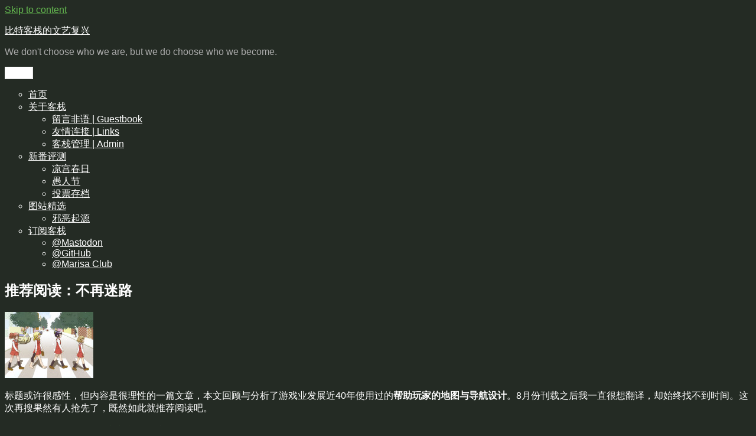

--- FILE ---
content_type: text/html; charset=UTF-8
request_url: https://bitinn.net/5259/
body_size: 14272
content:
<!DOCTYPE html>
<html lang="en-US" class="no-js">
<head>
	<meta charset="UTF-8">
	<meta name="viewport" content="width=device-width, initial-scale=1.0">
	<link rel="profile" href="https://gmpg.org/xfn/11">
		<script>(function(html){html.className = html.className.replace(/\bno-js\b/,'js')})(document.documentElement);</script>
<title>推荐阅读：不再迷路 &#8211; 比特客栈的文艺复兴</title>
<meta name='robots' content='max-image-preview:large' />
	<style>img:is([sizes="auto" i], [sizes^="auto," i]) { contain-intrinsic-size: 3000px 1500px }</style>
	<link rel="alternate" type="application/rss+xml" title="比特客栈的文艺复兴 &raquo; Feed" href="https://bitinn.net/feed/" />
<link rel="alternate" type="application/rss+xml" title="比特客栈的文艺复兴 &raquo; Comments Feed" href="https://bitinn.net/comments/feed/" />
<link rel="alternate" type="application/rss+xml" title="比特客栈的文艺复兴 &raquo; 推荐阅读：不再迷路 Comments Feed" href="https://bitinn.net/5259/feed/" />
<script>
window._wpemojiSettings = {"baseUrl":"https:\/\/s.w.org\/images\/core\/emoji\/16.0.1\/72x72\/","ext":".png","svgUrl":"https:\/\/s.w.org\/images\/core\/emoji\/16.0.1\/svg\/","svgExt":".svg","source":{"concatemoji":"https:\/\/bitinn.net\/wp-includes\/js\/wp-emoji-release.min.js?ver=6.8.3"}};
/*! This file is auto-generated */
!function(s,n){var o,i,e;function c(e){try{var t={supportTests:e,timestamp:(new Date).valueOf()};sessionStorage.setItem(o,JSON.stringify(t))}catch(e){}}function p(e,t,n){e.clearRect(0,0,e.canvas.width,e.canvas.height),e.fillText(t,0,0);var t=new Uint32Array(e.getImageData(0,0,e.canvas.width,e.canvas.height).data),a=(e.clearRect(0,0,e.canvas.width,e.canvas.height),e.fillText(n,0,0),new Uint32Array(e.getImageData(0,0,e.canvas.width,e.canvas.height).data));return t.every(function(e,t){return e===a[t]})}function u(e,t){e.clearRect(0,0,e.canvas.width,e.canvas.height),e.fillText(t,0,0);for(var n=e.getImageData(16,16,1,1),a=0;a<n.data.length;a++)if(0!==n.data[a])return!1;return!0}function f(e,t,n,a){switch(t){case"flag":return n(e,"\ud83c\udff3\ufe0f\u200d\u26a7\ufe0f","\ud83c\udff3\ufe0f\u200b\u26a7\ufe0f")?!1:!n(e,"\ud83c\udde8\ud83c\uddf6","\ud83c\udde8\u200b\ud83c\uddf6")&&!n(e,"\ud83c\udff4\udb40\udc67\udb40\udc62\udb40\udc65\udb40\udc6e\udb40\udc67\udb40\udc7f","\ud83c\udff4\u200b\udb40\udc67\u200b\udb40\udc62\u200b\udb40\udc65\u200b\udb40\udc6e\u200b\udb40\udc67\u200b\udb40\udc7f");case"emoji":return!a(e,"\ud83e\udedf")}return!1}function g(e,t,n,a){var r="undefined"!=typeof WorkerGlobalScope&&self instanceof WorkerGlobalScope?new OffscreenCanvas(300,150):s.createElement("canvas"),o=r.getContext("2d",{willReadFrequently:!0}),i=(o.textBaseline="top",o.font="600 32px Arial",{});return e.forEach(function(e){i[e]=t(o,e,n,a)}),i}function t(e){var t=s.createElement("script");t.src=e,t.defer=!0,s.head.appendChild(t)}"undefined"!=typeof Promise&&(o="wpEmojiSettingsSupports",i=["flag","emoji"],n.supports={everything:!0,everythingExceptFlag:!0},e=new Promise(function(e){s.addEventListener("DOMContentLoaded",e,{once:!0})}),new Promise(function(t){var n=function(){try{var e=JSON.parse(sessionStorage.getItem(o));if("object"==typeof e&&"number"==typeof e.timestamp&&(new Date).valueOf()<e.timestamp+604800&&"object"==typeof e.supportTests)return e.supportTests}catch(e){}return null}();if(!n){if("undefined"!=typeof Worker&&"undefined"!=typeof OffscreenCanvas&&"undefined"!=typeof URL&&URL.createObjectURL&&"undefined"!=typeof Blob)try{var e="postMessage("+g.toString()+"("+[JSON.stringify(i),f.toString(),p.toString(),u.toString()].join(",")+"));",a=new Blob([e],{type:"text/javascript"}),r=new Worker(URL.createObjectURL(a),{name:"wpTestEmojiSupports"});return void(r.onmessage=function(e){c(n=e.data),r.terminate(),t(n)})}catch(e){}c(n=g(i,f,p,u))}t(n)}).then(function(e){for(var t in e)n.supports[t]=e[t],n.supports.everything=n.supports.everything&&n.supports[t],"flag"!==t&&(n.supports.everythingExceptFlag=n.supports.everythingExceptFlag&&n.supports[t]);n.supports.everythingExceptFlag=n.supports.everythingExceptFlag&&!n.supports.flag,n.DOMReady=!1,n.readyCallback=function(){n.DOMReady=!0}}).then(function(){return e}).then(function(){var e;n.supports.everything||(n.readyCallback(),(e=n.source||{}).concatemoji?t(e.concatemoji):e.wpemoji&&e.twemoji&&(t(e.twemoji),t(e.wpemoji)))}))}((window,document),window._wpemojiSettings);
</script>
<style id='wp-emoji-styles-inline-css'>

	img.wp-smiley, img.emoji {
		display: inline !important;
		border: none !important;
		box-shadow: none !important;
		height: 1em !important;
		width: 1em !important;
		margin: 0 0.07em !important;
		vertical-align: -0.1em !important;
		background: none !important;
		padding: 0 !important;
	}
</style>
<link rel='stylesheet' id='wp-block-library-css' href='https://bitinn.net/wp-includes/css/dist/block-library/style.min.css?ver=6.8.3' media='all' />
<style id='wp-block-library-theme-inline-css'>
.wp-block-audio :where(figcaption){color:#555;font-size:13px;text-align:center}.is-dark-theme .wp-block-audio :where(figcaption){color:#ffffffa6}.wp-block-audio{margin:0 0 1em}.wp-block-code{border:1px solid #ccc;border-radius:4px;font-family:Menlo,Consolas,monaco,monospace;padding:.8em 1em}.wp-block-embed :where(figcaption){color:#555;font-size:13px;text-align:center}.is-dark-theme .wp-block-embed :where(figcaption){color:#ffffffa6}.wp-block-embed{margin:0 0 1em}.blocks-gallery-caption{color:#555;font-size:13px;text-align:center}.is-dark-theme .blocks-gallery-caption{color:#ffffffa6}:root :where(.wp-block-image figcaption){color:#555;font-size:13px;text-align:center}.is-dark-theme :root :where(.wp-block-image figcaption){color:#ffffffa6}.wp-block-image{margin:0 0 1em}.wp-block-pullquote{border-bottom:4px solid;border-top:4px solid;color:currentColor;margin-bottom:1.75em}.wp-block-pullquote cite,.wp-block-pullquote footer,.wp-block-pullquote__citation{color:currentColor;font-size:.8125em;font-style:normal;text-transform:uppercase}.wp-block-quote{border-left:.25em solid;margin:0 0 1.75em;padding-left:1em}.wp-block-quote cite,.wp-block-quote footer{color:currentColor;font-size:.8125em;font-style:normal;position:relative}.wp-block-quote:where(.has-text-align-right){border-left:none;border-right:.25em solid;padding-left:0;padding-right:1em}.wp-block-quote:where(.has-text-align-center){border:none;padding-left:0}.wp-block-quote.is-large,.wp-block-quote.is-style-large,.wp-block-quote:where(.is-style-plain){border:none}.wp-block-search .wp-block-search__label{font-weight:700}.wp-block-search__button{border:1px solid #ccc;padding:.375em .625em}:where(.wp-block-group.has-background){padding:1.25em 2.375em}.wp-block-separator.has-css-opacity{opacity:.4}.wp-block-separator{border:none;border-bottom:2px solid;margin-left:auto;margin-right:auto}.wp-block-separator.has-alpha-channel-opacity{opacity:1}.wp-block-separator:not(.is-style-wide):not(.is-style-dots){width:100px}.wp-block-separator.has-background:not(.is-style-dots){border-bottom:none;height:1px}.wp-block-separator.has-background:not(.is-style-wide):not(.is-style-dots){height:2px}.wp-block-table{margin:0 0 1em}.wp-block-table td,.wp-block-table th{word-break:normal}.wp-block-table :where(figcaption){color:#555;font-size:13px;text-align:center}.is-dark-theme .wp-block-table :where(figcaption){color:#ffffffa6}.wp-block-video :where(figcaption){color:#555;font-size:13px;text-align:center}.is-dark-theme .wp-block-video :where(figcaption){color:#ffffffa6}.wp-block-video{margin:0 0 1em}:root :where(.wp-block-template-part.has-background){margin-bottom:0;margin-top:0;padding:1.25em 2.375em}
</style>
<style id='classic-theme-styles-inline-css'>
/*! This file is auto-generated */
.wp-block-button__link{color:#fff;background-color:#32373c;border-radius:9999px;box-shadow:none;text-decoration:none;padding:calc(.667em + 2px) calc(1.333em + 2px);font-size:1.125em}.wp-block-file__button{background:#32373c;color:#fff;text-decoration:none}
</style>
<style id='global-styles-inline-css'>
:root{--wp--preset--aspect-ratio--square: 1;--wp--preset--aspect-ratio--4-3: 4/3;--wp--preset--aspect-ratio--3-4: 3/4;--wp--preset--aspect-ratio--3-2: 3/2;--wp--preset--aspect-ratio--2-3: 2/3;--wp--preset--aspect-ratio--16-9: 16/9;--wp--preset--aspect-ratio--9-16: 9/16;--wp--preset--color--black: #000000;--wp--preset--color--cyan-bluish-gray: #abb8c3;--wp--preset--color--white: #fff;--wp--preset--color--pale-pink: #f78da7;--wp--preset--color--vivid-red: #cf2e2e;--wp--preset--color--luminous-vivid-orange: #ff6900;--wp--preset--color--luminous-vivid-amber: #fcb900;--wp--preset--color--light-green-cyan: #7bdcb5;--wp--preset--color--vivid-green-cyan: #00d084;--wp--preset--color--pale-cyan-blue: #8ed1fc;--wp--preset--color--vivid-cyan-blue: #0693e3;--wp--preset--color--vivid-purple: #9b51e0;--wp--preset--color--dark-gray: #1a1a1a;--wp--preset--color--medium-gray: #686868;--wp--preset--color--light-gray: #e5e5e5;--wp--preset--color--blue-gray: #4d545c;--wp--preset--color--bright-blue: #007acc;--wp--preset--color--light-blue: #9adffd;--wp--preset--color--dark-brown: #402b30;--wp--preset--color--medium-brown: #774e24;--wp--preset--color--dark-red: #640c1f;--wp--preset--color--bright-red: #ff675f;--wp--preset--color--yellow: #ffef8e;--wp--preset--gradient--vivid-cyan-blue-to-vivid-purple: linear-gradient(135deg,rgba(6,147,227,1) 0%,rgb(155,81,224) 100%);--wp--preset--gradient--light-green-cyan-to-vivid-green-cyan: linear-gradient(135deg,rgb(122,220,180) 0%,rgb(0,208,130) 100%);--wp--preset--gradient--luminous-vivid-amber-to-luminous-vivid-orange: linear-gradient(135deg,rgba(252,185,0,1) 0%,rgba(255,105,0,1) 100%);--wp--preset--gradient--luminous-vivid-orange-to-vivid-red: linear-gradient(135deg,rgba(255,105,0,1) 0%,rgb(207,46,46) 100%);--wp--preset--gradient--very-light-gray-to-cyan-bluish-gray: linear-gradient(135deg,rgb(238,238,238) 0%,rgb(169,184,195) 100%);--wp--preset--gradient--cool-to-warm-spectrum: linear-gradient(135deg,rgb(74,234,220) 0%,rgb(151,120,209) 20%,rgb(207,42,186) 40%,rgb(238,44,130) 60%,rgb(251,105,98) 80%,rgb(254,248,76) 100%);--wp--preset--gradient--blush-light-purple: linear-gradient(135deg,rgb(255,206,236) 0%,rgb(152,150,240) 100%);--wp--preset--gradient--blush-bordeaux: linear-gradient(135deg,rgb(254,205,165) 0%,rgb(254,45,45) 50%,rgb(107,0,62) 100%);--wp--preset--gradient--luminous-dusk: linear-gradient(135deg,rgb(255,203,112) 0%,rgb(199,81,192) 50%,rgb(65,88,208) 100%);--wp--preset--gradient--pale-ocean: linear-gradient(135deg,rgb(255,245,203) 0%,rgb(182,227,212) 50%,rgb(51,167,181) 100%);--wp--preset--gradient--electric-grass: linear-gradient(135deg,rgb(202,248,128) 0%,rgb(113,206,126) 100%);--wp--preset--gradient--midnight: linear-gradient(135deg,rgb(2,3,129) 0%,rgb(40,116,252) 100%);--wp--preset--font-size--small: 13px;--wp--preset--font-size--medium: 20px;--wp--preset--font-size--large: 36px;--wp--preset--font-size--x-large: 42px;--wp--preset--spacing--20: 0.44rem;--wp--preset--spacing--30: 0.67rem;--wp--preset--spacing--40: 1rem;--wp--preset--spacing--50: 1.5rem;--wp--preset--spacing--60: 2.25rem;--wp--preset--spacing--70: 3.38rem;--wp--preset--spacing--80: 5.06rem;--wp--preset--shadow--natural: 6px 6px 9px rgba(0, 0, 0, 0.2);--wp--preset--shadow--deep: 12px 12px 50px rgba(0, 0, 0, 0.4);--wp--preset--shadow--sharp: 6px 6px 0px rgba(0, 0, 0, 0.2);--wp--preset--shadow--outlined: 6px 6px 0px -3px rgba(255, 255, 255, 1), 6px 6px rgba(0, 0, 0, 1);--wp--preset--shadow--crisp: 6px 6px 0px rgba(0, 0, 0, 1);}:where(.is-layout-flex){gap: 0.5em;}:where(.is-layout-grid){gap: 0.5em;}body .is-layout-flex{display: flex;}.is-layout-flex{flex-wrap: wrap;align-items: center;}.is-layout-flex > :is(*, div){margin: 0;}body .is-layout-grid{display: grid;}.is-layout-grid > :is(*, div){margin: 0;}:where(.wp-block-columns.is-layout-flex){gap: 2em;}:where(.wp-block-columns.is-layout-grid){gap: 2em;}:where(.wp-block-post-template.is-layout-flex){gap: 1.25em;}:where(.wp-block-post-template.is-layout-grid){gap: 1.25em;}.has-black-color{color: var(--wp--preset--color--black) !important;}.has-cyan-bluish-gray-color{color: var(--wp--preset--color--cyan-bluish-gray) !important;}.has-white-color{color: var(--wp--preset--color--white) !important;}.has-pale-pink-color{color: var(--wp--preset--color--pale-pink) !important;}.has-vivid-red-color{color: var(--wp--preset--color--vivid-red) !important;}.has-luminous-vivid-orange-color{color: var(--wp--preset--color--luminous-vivid-orange) !important;}.has-luminous-vivid-amber-color{color: var(--wp--preset--color--luminous-vivid-amber) !important;}.has-light-green-cyan-color{color: var(--wp--preset--color--light-green-cyan) !important;}.has-vivid-green-cyan-color{color: var(--wp--preset--color--vivid-green-cyan) !important;}.has-pale-cyan-blue-color{color: var(--wp--preset--color--pale-cyan-blue) !important;}.has-vivid-cyan-blue-color{color: var(--wp--preset--color--vivid-cyan-blue) !important;}.has-vivid-purple-color{color: var(--wp--preset--color--vivid-purple) !important;}.has-black-background-color{background-color: var(--wp--preset--color--black) !important;}.has-cyan-bluish-gray-background-color{background-color: var(--wp--preset--color--cyan-bluish-gray) !important;}.has-white-background-color{background-color: var(--wp--preset--color--white) !important;}.has-pale-pink-background-color{background-color: var(--wp--preset--color--pale-pink) !important;}.has-vivid-red-background-color{background-color: var(--wp--preset--color--vivid-red) !important;}.has-luminous-vivid-orange-background-color{background-color: var(--wp--preset--color--luminous-vivid-orange) !important;}.has-luminous-vivid-amber-background-color{background-color: var(--wp--preset--color--luminous-vivid-amber) !important;}.has-light-green-cyan-background-color{background-color: var(--wp--preset--color--light-green-cyan) !important;}.has-vivid-green-cyan-background-color{background-color: var(--wp--preset--color--vivid-green-cyan) !important;}.has-pale-cyan-blue-background-color{background-color: var(--wp--preset--color--pale-cyan-blue) !important;}.has-vivid-cyan-blue-background-color{background-color: var(--wp--preset--color--vivid-cyan-blue) !important;}.has-vivid-purple-background-color{background-color: var(--wp--preset--color--vivid-purple) !important;}.has-black-border-color{border-color: var(--wp--preset--color--black) !important;}.has-cyan-bluish-gray-border-color{border-color: var(--wp--preset--color--cyan-bluish-gray) !important;}.has-white-border-color{border-color: var(--wp--preset--color--white) !important;}.has-pale-pink-border-color{border-color: var(--wp--preset--color--pale-pink) !important;}.has-vivid-red-border-color{border-color: var(--wp--preset--color--vivid-red) !important;}.has-luminous-vivid-orange-border-color{border-color: var(--wp--preset--color--luminous-vivid-orange) !important;}.has-luminous-vivid-amber-border-color{border-color: var(--wp--preset--color--luminous-vivid-amber) !important;}.has-light-green-cyan-border-color{border-color: var(--wp--preset--color--light-green-cyan) !important;}.has-vivid-green-cyan-border-color{border-color: var(--wp--preset--color--vivid-green-cyan) !important;}.has-pale-cyan-blue-border-color{border-color: var(--wp--preset--color--pale-cyan-blue) !important;}.has-vivid-cyan-blue-border-color{border-color: var(--wp--preset--color--vivid-cyan-blue) !important;}.has-vivid-purple-border-color{border-color: var(--wp--preset--color--vivid-purple) !important;}.has-vivid-cyan-blue-to-vivid-purple-gradient-background{background: var(--wp--preset--gradient--vivid-cyan-blue-to-vivid-purple) !important;}.has-light-green-cyan-to-vivid-green-cyan-gradient-background{background: var(--wp--preset--gradient--light-green-cyan-to-vivid-green-cyan) !important;}.has-luminous-vivid-amber-to-luminous-vivid-orange-gradient-background{background: var(--wp--preset--gradient--luminous-vivid-amber-to-luminous-vivid-orange) !important;}.has-luminous-vivid-orange-to-vivid-red-gradient-background{background: var(--wp--preset--gradient--luminous-vivid-orange-to-vivid-red) !important;}.has-very-light-gray-to-cyan-bluish-gray-gradient-background{background: var(--wp--preset--gradient--very-light-gray-to-cyan-bluish-gray) !important;}.has-cool-to-warm-spectrum-gradient-background{background: var(--wp--preset--gradient--cool-to-warm-spectrum) !important;}.has-blush-light-purple-gradient-background{background: var(--wp--preset--gradient--blush-light-purple) !important;}.has-blush-bordeaux-gradient-background{background: var(--wp--preset--gradient--blush-bordeaux) !important;}.has-luminous-dusk-gradient-background{background: var(--wp--preset--gradient--luminous-dusk) !important;}.has-pale-ocean-gradient-background{background: var(--wp--preset--gradient--pale-ocean) !important;}.has-electric-grass-gradient-background{background: var(--wp--preset--gradient--electric-grass) !important;}.has-midnight-gradient-background{background: var(--wp--preset--gradient--midnight) !important;}.has-small-font-size{font-size: var(--wp--preset--font-size--small) !important;}.has-medium-font-size{font-size: var(--wp--preset--font-size--medium) !important;}.has-large-font-size{font-size: var(--wp--preset--font-size--large) !important;}.has-x-large-font-size{font-size: var(--wp--preset--font-size--x-large) !important;}
:where(.wp-block-post-template.is-layout-flex){gap: 1.25em;}:where(.wp-block-post-template.is-layout-grid){gap: 1.25em;}
:where(.wp-block-columns.is-layout-flex){gap: 2em;}:where(.wp-block-columns.is-layout-grid){gap: 2em;}
:root :where(.wp-block-pullquote){font-size: 1.5em;line-height: 1.6;}
</style>
<link rel='stylesheet' id='wp-polls-css' href='https://bitinn.net/wp-content/plugins/wp-polls/polls-css.css?ver=2.77.3' media='all' />
<style id='wp-polls-inline-css'>
.wp-polls .pollbar {
	margin: 1px;
	font-size: 6px;
	line-height: 8px;
	height: 8px;
	background: #FFF799;
	border: 1px solid #F8DE58;
}

</style>
<link rel='stylesheet' id='twentysixteen-fonts-css' href='https://bitinn.net/wp-content/themes/twentysixteen/fonts/merriweather-plus-montserrat-plus-inconsolata.css?ver=20230328' media='all' />
<link rel='stylesheet' id='genericons-css' href='https://bitinn.net/wp-content/themes/twentysixteen/genericons/genericons.css?ver=20201208' media='all' />
<link rel='stylesheet' id='twentysixteen-style-css' href='https://bitinn.net/wp-content/themes/twentysixteen/style.css?ver=20250415' media='all' />
<style id='twentysixteen-style-inline-css'>
	/* Color Scheme */

	/* Background Color */
	body {
		background-color: #ffffff;
	}

	/* Page Background Color */
	.site {
		background-color: #ff675f;
	}

	mark,
	ins,
	button,
	button[disabled]:hover,
	button[disabled]:focus,
	input[type="button"],
	input[type="button"][disabled]:hover,
	input[type="button"][disabled]:focus,
	input[type="reset"],
	input[type="reset"][disabled]:hover,
	input[type="reset"][disabled]:focus,
	input[type="submit"],
	input[type="submit"][disabled]:hover,
	input[type="submit"][disabled]:focus,
	.menu-toggle.toggled-on,
	.menu-toggle.toggled-on:hover,
	.menu-toggle.toggled-on:focus,
	.pagination .prev,
	.pagination .next,
	.pagination .prev:hover,
	.pagination .prev:focus,
	.pagination .next:hover,
	.pagination .next:focus,
	.pagination .nav-links:before,
	.pagination .nav-links:after,
	.widget_calendar tbody a,
	.widget_calendar tbody a:hover,
	.widget_calendar tbody a:focus,
	.page-links a,
	.page-links a:hover,
	.page-links a:focus {
		color: #ff675f;
	}

	/* Link Color */
	.menu-toggle:hover,
	.menu-toggle:focus,
	a,
	.main-navigation a:hover,
	.main-navigation a:focus,
	.dropdown-toggle:hover,
	.dropdown-toggle:focus,
	.social-navigation a:hover:before,
	.social-navigation a:focus:before,
	.post-navigation a:hover .post-title,
	.post-navigation a:focus .post-title,
	.tagcloud a:hover,
	.tagcloud a:focus,
	.site-branding .site-title a:hover,
	.site-branding .site-title a:focus,
	.entry-title a:hover,
	.entry-title a:focus,
	.entry-footer a:hover,
	.entry-footer a:focus,
	.comment-metadata a:hover,
	.comment-metadata a:focus,
	.pingback .comment-edit-link:hover,
	.pingback .comment-edit-link:focus,
	.comment-reply-link,
	.comment-reply-link:hover,
	.comment-reply-link:focus,
	.required,
	.site-info a:hover,
	.site-info a:focus {
		color: #640c1f;
	}

	mark,
	ins,
	button:hover,
	button:focus,
	input[type="button"]:hover,
	input[type="button"]:focus,
	input[type="reset"]:hover,
	input[type="reset"]:focus,
	input[type="submit"]:hover,
	input[type="submit"]:focus,
	.pagination .prev:hover,
	.pagination .prev:focus,
	.pagination .next:hover,
	.pagination .next:focus,
	.widget_calendar tbody a,
	.page-links a:hover,
	.page-links a:focus {
		background-color: #640c1f;
	}

	input[type="date"]:focus,
	input[type="time"]:focus,
	input[type="datetime-local"]:focus,
	input[type="week"]:focus,
	input[type="month"]:focus,
	input[type="text"]:focus,
	input[type="email"]:focus,
	input[type="url"]:focus,
	input[type="password"]:focus,
	input[type="search"]:focus,
	input[type="tel"]:focus,
	input[type="number"]:focus,
	textarea:focus,
	.tagcloud a:hover,
	.tagcloud a:focus,
	.menu-toggle:hover,
	.menu-toggle:focus {
		border-color: #640c1f;
	}

	/* Main Text Color */
	body,
	blockquote cite,
	blockquote small,
	.main-navigation a,
	.menu-toggle,
	.dropdown-toggle,
	.social-navigation a,
	.post-navigation a,
	.pagination a:hover,
	.pagination a:focus,
	.widget-title a,
	.site-branding .site-title a,
	.entry-title a,
	.page-links > .page-links-title,
	.comment-author,
	.comment-reply-title small a:hover,
	.comment-reply-title small a:focus {
		color: #402b30;
	}

	blockquote,
	.menu-toggle.toggled-on,
	.menu-toggle.toggled-on:hover,
	.menu-toggle.toggled-on:focus,
	.post-navigation,
	.post-navigation div + div,
	.pagination,
	.widget,
	.page-header,
	.page-links a,
	.comments-title,
	.comment-reply-title {
		border-color: #402b30;
	}

	button,
	button[disabled]:hover,
	button[disabled]:focus,
	input[type="button"],
	input[type="button"][disabled]:hover,
	input[type="button"][disabled]:focus,
	input[type="reset"],
	input[type="reset"][disabled]:hover,
	input[type="reset"][disabled]:focus,
	input[type="submit"],
	input[type="submit"][disabled]:hover,
	input[type="submit"][disabled]:focus,
	.menu-toggle.toggled-on,
	.menu-toggle.toggled-on:hover,
	.menu-toggle.toggled-on:focus,
	.pagination:before,
	.pagination:after,
	.pagination .prev,
	.pagination .next,
	.page-links a {
		background-color: #402b30;
	}

	/* Secondary Text Color */

	/**
	 * IE8 and earlier will drop any block with CSS3 selectors.
	 * Do not combine these styles with the next block.
	 */
	body:not(.search-results) .entry-summary {
		color: #402b30;
	}

	blockquote,
	.post-password-form label,
	a:hover,
	a:focus,
	a:active,
	.post-navigation .meta-nav,
	.image-navigation,
	.comment-navigation,
	.widget_recent_entries .post-date,
	.widget_rss .rss-date,
	.widget_rss cite,
	.site-description,
	.author-bio,
	.entry-footer,
	.entry-footer a,
	.sticky-post,
	.taxonomy-description,
	.entry-caption,
	.comment-metadata,
	.pingback .edit-link,
	.comment-metadata a,
	.pingback .comment-edit-link,
	.comment-form label,
	.comment-notes,
	.comment-awaiting-moderation,
	.logged-in-as,
	.form-allowed-tags,
	.site-info,
	.site-info a,
	.wp-caption .wp-caption-text,
	.gallery-caption,
	.widecolumn label,
	.widecolumn .mu_register label {
		color: #402b30;
	}

	.widget_calendar tbody a:hover,
	.widget_calendar tbody a:focus {
		background-color: #402b30;
	}

	/* Border Color */
	fieldset,
	pre,
	abbr,
	acronym,
	table,
	th,
	td,
	input[type="date"],
	input[type="time"],
	input[type="datetime-local"],
	input[type="week"],
	input[type="month"],
	input[type="text"],
	input[type="email"],
	input[type="url"],
	input[type="password"],
	input[type="search"],
	input[type="tel"],
	input[type="number"],
	textarea,
	.main-navigation li,
	.main-navigation .primary-menu,
	.menu-toggle,
	.dropdown-toggle:after,
	.social-navigation a,
	.image-navigation,
	.comment-navigation,
	.tagcloud a,
	.entry-content,
	.entry-summary,
	.page-links a,
	.page-links > span,
	.comment-list article,
	.comment-list .pingback,
	.comment-list .trackback,
	.comment-reply-link,
	.no-comments,
	.widecolumn .mu_register .mu_alert {
		border-color: #402b30; /* Fallback for IE7 and IE8 */
		border-color: rgba( 64, 43, 48, 0.2);
	}

	hr,
	code {
		background-color: #402b30; /* Fallback for IE7 and IE8 */
		background-color: rgba( 64, 43, 48, 0.2);
	}

	@media screen and (min-width: 56.875em) {
		.main-navigation li:hover > a,
		.main-navigation li.focus > a {
			color: #640c1f;
		}

		.main-navigation ul ul,
		.main-navigation ul ul li {
			border-color: rgba( 64, 43, 48, 0.2);
		}

		.main-navigation ul ul:before {
			border-top-color: rgba( 64, 43, 48, 0.2);
			border-bottom-color: rgba( 64, 43, 48, 0.2);
		}

		.main-navigation ul ul li {
			background-color: #ff675f;
		}

		.main-navigation ul ul:after {
			border-top-color: #ff675f;
			border-bottom-color: #ff675f;
		}
	}


		/* Custom Page Background Color */
		.site {
			background-color: #242b24;
		}

		mark,
		ins,
		button,
		button[disabled]:hover,
		button[disabled]:focus,
		input[type="button"],
		input[type="button"][disabled]:hover,
		input[type="button"][disabled]:focus,
		input[type="reset"],
		input[type="reset"][disabled]:hover,
		input[type="reset"][disabled]:focus,
		input[type="submit"],
		input[type="submit"][disabled]:hover,
		input[type="submit"][disabled]:focus,
		.menu-toggle.toggled-on,
		.menu-toggle.toggled-on:hover,
		.menu-toggle.toggled-on:focus,
		.pagination .prev,
		.pagination .next,
		.pagination .prev:hover,
		.pagination .prev:focus,
		.pagination .next:hover,
		.pagination .next:focus,
		.pagination .nav-links:before,
		.pagination .nav-links:after,
		.widget_calendar tbody a,
		.widget_calendar tbody a:hover,
		.widget_calendar tbody a:focus,
		.page-links a,
		.page-links a:hover,
		.page-links a:focus {
			color: #242b24;
		}

		@media screen and (min-width: 56.875em) {
			.main-navigation ul ul li {
				background-color: #242b24;
			}

			.main-navigation ul ul:after {
				border-top-color: #242b24;
				border-bottom-color: #242b24;
			}
		}
	

		/* Custom Link Color */
		.menu-toggle:hover,
		.menu-toggle:focus,
		a,
		.main-navigation a:hover,
		.main-navigation a:focus,
		.dropdown-toggle:hover,
		.dropdown-toggle:focus,
		.social-navigation a:hover:before,
		.social-navigation a:focus:before,
		.post-navigation a:hover .post-title,
		.post-navigation a:focus .post-title,
		.tagcloud a:hover,
		.tagcloud a:focus,
		.site-branding .site-title a:hover,
		.site-branding .site-title a:focus,
		.entry-title a:hover,
		.entry-title a:focus,
		.entry-footer a:hover,
		.entry-footer a:focus,
		.comment-metadata a:hover,
		.comment-metadata a:focus,
		.pingback .comment-edit-link:hover,
		.pingback .comment-edit-link:focus,
		.comment-reply-link,
		.comment-reply-link:hover,
		.comment-reply-link:focus,
		.required,
		.site-info a:hover,
		.site-info a:focus {
			color: #66bc51;
		}

		mark,
		ins,
		button:hover,
		button:focus,
		input[type="button"]:hover,
		input[type="button"]:focus,
		input[type="reset"]:hover,
		input[type="reset"]:focus,
		input[type="submit"]:hover,
		input[type="submit"]:focus,
		.pagination .prev:hover,
		.pagination .prev:focus,
		.pagination .next:hover,
		.pagination .next:focus,
		.widget_calendar tbody a,
		.page-links a:hover,
		.page-links a:focus {
			background-color: #66bc51;
		}

		input[type="date"]:focus,
		input[type="time"]:focus,
		input[type="datetime-local"]:focus,
		input[type="week"]:focus,
		input[type="month"]:focus,
		input[type="text"]:focus,
		input[type="email"]:focus,
		input[type="url"]:focus,
		input[type="password"]:focus,
		input[type="search"]:focus,
		input[type="tel"]:focus,
		input[type="number"]:focus,
		textarea:focus,
		.tagcloud a:hover,
		.tagcloud a:focus,
		.menu-toggle:hover,
		.menu-toggle:focus {
			border-color: #66bc51;
		}

		@media screen and (min-width: 56.875em) {
			.main-navigation li:hover > a,
			.main-navigation li.focus > a {
				color: #66bc51;
			}
		}
	

		/* Custom Main Text Color */
		body,
		blockquote cite,
		blockquote small,
		.main-navigation a,
		.menu-toggle,
		.dropdown-toggle,
		.social-navigation a,
		.post-navigation a,
		.pagination a:hover,
		.pagination a:focus,
		.widget-title a,
		.site-branding .site-title a,
		.entry-title a,
		.page-links > .page-links-title,
		.comment-author,
		.comment-reply-title small a:hover,
		.comment-reply-title small a:focus {
			color: #ffffff
		}

		blockquote,
		.menu-toggle.toggled-on,
		.menu-toggle.toggled-on:hover,
		.menu-toggle.toggled-on:focus,
		.post-navigation,
		.post-navigation div + div,
		.pagination,
		.widget,
		.page-header,
		.page-links a,
		.comments-title,
		.comment-reply-title {
			border-color: #ffffff;
		}

		button,
		button[disabled]:hover,
		button[disabled]:focus,
		input[type="button"],
		input[type="button"][disabled]:hover,
		input[type="button"][disabled]:focus,
		input[type="reset"],
		input[type="reset"][disabled]:hover,
		input[type="reset"][disabled]:focus,
		input[type="submit"],
		input[type="submit"][disabled]:hover,
		input[type="submit"][disabled]:focus,
		.menu-toggle.toggled-on,
		.menu-toggle.toggled-on:hover,
		.menu-toggle.toggled-on:focus,
		.pagination:before,
		.pagination:after,
		.pagination .prev,
		.pagination .next,
		.page-links a {
			background-color: #ffffff;
		}

		/* Border Color */
		fieldset,
		pre,
		abbr,
		acronym,
		table,
		th,
		td,
		input[type="date"],
		input[type="time"],
		input[type="datetime-local"],
		input[type="week"],
		input[type="month"],
		input[type="text"],
		input[type="email"],
		input[type="url"],
		input[type="password"],
		input[type="search"],
		input[type="tel"],
		input[type="number"],
		textarea,
		.main-navigation li,
		.main-navigation .primary-menu,
		.menu-toggle,
		.dropdown-toggle:after,
		.social-navigation a,
		.image-navigation,
		.comment-navigation,
		.tagcloud a,
		.entry-content,
		.entry-summary,
		.page-links a,
		.page-links > span,
		.comment-list article,
		.comment-list .pingback,
		.comment-list .trackback,
		.comment-reply-link,
		.no-comments,
		.widecolumn .mu_register .mu_alert {
			border-color: #ffffff; /* Fallback for IE7 and IE8 */
			border-color: rgba( 255, 255, 255, 0.2);
		}

		hr,
		code {
			background-color: #ffffff; /* Fallback for IE7 and IE8 */
			background-color: rgba( 255, 255, 255, 0.2);
		}

		@media screen and (min-width: 56.875em) {
			.main-navigation ul ul,
			.main-navigation ul ul li {
				border-color: rgba( 255, 255, 255, 0.2);
			}

			.main-navigation ul ul:before {
				border-top-color: rgba( 255, 255, 255, 0.2);
				border-bottom-color: rgba( 255, 255, 255, 0.2);
			}
		}
	

		/* Custom Secondary Text Color */

		/**
		 * IE8 and earlier will drop any block with CSS3 selectors.
		 * Do not combine these styles with the next block.
		 */
		body:not(.search-results) .entry-summary {
			color: #aaaaaa;
		}

		blockquote,
		.post-password-form label,
		a:hover,
		a:focus,
		a:active,
		.post-navigation .meta-nav,
		.image-navigation,
		.comment-navigation,
		.widget_recent_entries .post-date,
		.widget_rss .rss-date,
		.widget_rss cite,
		.site-description,
		.author-bio,
		.entry-footer,
		.entry-footer a,
		.sticky-post,
		.taxonomy-description,
		.entry-caption,
		.comment-metadata,
		.pingback .edit-link,
		.comment-metadata a,
		.pingback .comment-edit-link,
		.comment-form label,
		.comment-notes,
		.comment-awaiting-moderation,
		.logged-in-as,
		.form-allowed-tags,
		.site-info,
		.site-info a,
		.wp-caption .wp-caption-text,
		.gallery-caption,
		.widecolumn label,
		.widecolumn .mu_register label {
			color: #aaaaaa;
		}

		.widget_calendar tbody a:hover,
		.widget_calendar tbody a:focus {
			background-color: #aaaaaa;
		}
	
</style>
<link rel='stylesheet' id='twentysixteen-block-style-css' href='https://bitinn.net/wp-content/themes/twentysixteen/css/blocks.css?ver=20240817' media='all' />
<!--[if lt IE 10]>
<link rel='stylesheet' id='twentysixteen-ie-css' href='https://bitinn.net/wp-content/themes/twentysixteen/css/ie.css?ver=20170530' media='all' />
<![endif]-->
<!--[if lt IE 9]>
<link rel='stylesheet' id='twentysixteen-ie8-css' href='https://bitinn.net/wp-content/themes/twentysixteen/css/ie8.css?ver=20170530' media='all' />
<![endif]-->
<!--[if lt IE 8]>
<link rel='stylesheet' id='twentysixteen-ie7-css' href='https://bitinn.net/wp-content/themes/twentysixteen/css/ie7.css?ver=20170530' media='all' />
<![endif]-->
<script src="https://bitinn.net/wp-includes/js/jquery/jquery.min.js?ver=3.7.1" id="jquery-core-js"></script>
<script src="https://bitinn.net/wp-includes/js/jquery/jquery-migrate.min.js?ver=3.4.1" id="jquery-migrate-js"></script>
<!--[if lt IE 9]>
<script src="https://bitinn.net/wp-content/themes/twentysixteen/js/html5.js?ver=3.7.3" id="twentysixteen-html5-js"></script>
<![endif]-->
<script id="twentysixteen-script-js-extra">
var screenReaderText = {"expand":"expand child menu","collapse":"collapse child menu"};
</script>
<script src="https://bitinn.net/wp-content/themes/twentysixteen/js/functions.js?ver=20230629" id="twentysixteen-script-js" defer data-wp-strategy="defer"></script>
<link rel="https://api.w.org/" href="https://bitinn.net/wp-json/" /><link rel="alternate" title="JSON" type="application/json" href="https://bitinn.net/wp-json/wp/v2/posts/5259" /><link rel="EditURI" type="application/rsd+xml" title="RSD" href="https://bitinn.net/xmlrpc.php?rsd" />
<meta name="generator" content="WordPress 6.8.3" />
<link rel="canonical" href="https://bitinn.net/5259/" />
<link rel='shortlink' href='https://bitinn.net/?p=5259' />
<link rel="alternate" title="oEmbed (JSON)" type="application/json+oembed" href="https://bitinn.net/wp-json/oembed/1.0/embed?url=https%3A%2F%2Fbitinn.net%2F5259%2F" />
<link rel="alternate" title="oEmbed (XML)" type="text/xml+oembed" href="https://bitinn.net/wp-json/oembed/1.0/embed?url=https%3A%2F%2Fbitinn.net%2F5259%2F&#038;format=xml" />
<style id="custom-background-css">
body.custom-background { background-color: #242b24; }
</style>
			<style id="wp-custom-css">
			body, button, input, select, textarea {
	font-family: SF UI Text, Helvetica Neue, PingFang SC, Hiragino Sans GB, Microsoft YaHei UI, Microsoft YaHei, Arial, -apple-system, system-ui, sans-serif;
}

ul {
	list-style-type: circle;
}

.entry-content ul, .entry-summary ul, .comment-content ul, .entry-content ol, .entry-summary ol, .comment-content ol {
	margin-left: 1.25em;
}		</style>
		</head>

<body class="wp-singular post-template-default single single-post postid-5259 single-format-standard custom-background wp-embed-responsive wp-theme-twentysixteen group-blog">
<div id="page" class="site">
	<div class="site-inner">
		<a class="skip-link screen-reader-text" href="#content">
			Skip to content		</a>

		<header id="masthead" class="site-header">
			<div class="site-header-main">
				<div class="site-branding">
																					<p class="site-title"><a href="https://bitinn.net/" rel="home" >比特客栈的文艺复兴</a></p>
												<p class="site-description">We don&#039;t choose who we are, but we do choose who we become.</p>
									</div><!-- .site-branding -->

									<button id="menu-toggle" class="menu-toggle">Menu</button>

					<div id="site-header-menu" class="site-header-menu">
													<nav id="site-navigation" class="main-navigation" aria-label="Primary Menu">
								<div class="menu-header-container"><ul id="menu-header" class="primary-menu"><li id="menu-item-7758" class="menu-item menu-item-type-custom menu-item-object-custom menu-item-home menu-item-7758"><a href="https://bitinn.net/" title="返回首页">首页</a></li>
<li id="menu-item-7759" class="menu-item menu-item-type-post_type menu-item-object-page menu-item-has-children menu-item-7759"><a href="https://bitinn.net/about/" title="比特客栈的简介">关于客栈</a>
<ul class="sub-menu">
	<li id="menu-item-7766" class="menu-item menu-item-type-post_type menu-item-object-page menu-item-7766"><a href="https://bitinn.net/sign-in/" title="留言本">留言非语 | Guestbook</a></li>
	<li id="menu-item-7762" class="menu-item menu-item-type-post_type menu-item-object-page menu-item-7762"><a href="https://bitinn.net/links/" title="申请友情链接">友情连接 | Links</a></li>
	<li id="menu-item-11381" class="menu-item menu-item-type-custom menu-item-object-custom menu-item-11381"><a href="https://bitinn.net/wp-admin/">客栈管理 | Admin</a></li>
</ul>
</li>
<li id="menu-item-7765" class="menu-item menu-item-type-post_type menu-item-object-page menu-item-has-children menu-item-7765"><a href="https://bitinn.net/anime/" title="新番评论的总集">新番评测</a>
<ul class="sub-menu">
	<li id="menu-item-7760" class="menu-item menu-item-type-post_type menu-item-object-page menu-item-7760"><a href="https://bitinn.net/haruhi/" title="客栈有关凉宫春日的文章总集">凉宫春日</a></li>
	<li id="menu-item-11453" class="menu-item menu-item-type-post_type menu-item-object-page menu-item-11453"><a href="https://bitinn.net/april-fools-day/">愚人节</a></li>
	<li id="menu-item-7761" class="menu-item menu-item-type-post_type menu-item-object-page menu-item-7761"><a href="https://bitinn.net/pollsarchive/" title="过往投票的统计">投票存档</a></li>
</ul>
</li>
<li id="menu-item-7763" class="menu-item menu-item-type-post_type menu-item-object-page menu-item-has-children menu-item-7763"><a href="https://bitinn.net/danbooru-shimmie/">图站精选</a>
<ul class="sub-menu">
	<li id="menu-item-7769" class="menu-item menu-item-type-post_type menu-item-object-page menu-item-7769"><a href="https://bitinn.net/evil2/">邪恶起源</a></li>
</ul>
</li>
<li id="menu-item-7793" class="menu-item menu-item-type-custom menu-item-object-custom menu-item-has-children menu-item-7793"><a href="https://bitinn.net/feed/" title="及时获取客栈更新">订阅客栈</a>
<ul class="sub-menu">
	<li id="menu-item-7794" class="menu-item menu-item-type-custom menu-item-object-custom menu-item-7794"><a href="https://mastodon.gamedev.place/@bitinn" title="比特客栈的寻行数墨">@Mastodon</a></li>
	<li id="menu-item-11378" class="menu-item menu-item-type-custom menu-item-object-custom menu-item-11378"><a href="https://github.com/bitinn">@GitHub</a></li>
	<li id="menu-item-11679" class="menu-item menu-item-type-custom menu-item-object-custom menu-item-11679"><a href="https://marisa.club/bitinn">@Marisa Club</a></li>
</ul>
</li>
</ul></div>							</nav><!-- .main-navigation -->
						
											</div><!-- .site-header-menu -->
							</div><!-- .site-header-main -->

					</header><!-- .site-header -->

		<div id="content" class="site-content">

<div id="primary" class="content-area">
	<main id="main" class="site-main">
		
<article id="post-5259" class="post-5259 post type-post status-publish format-standard hentry category-asides tag-behind-the-games tag-english tag-in-jokes tag-reads-for-pleasure">
	<header class="entry-header">
		<h1 class="entry-title">推荐阅读：不再迷路</h1>	</header><!-- .entry-header -->

	
	
	<div class="entry-content">
		<p class="center"><a href="https://bitinn.net/wp-images/blogimage/2009/10/no-more-beatles.jpg"><img decoding="async" src="https://bitinn.net/wp-images/blogimage/2009/10/no-more-beatles-150x112.jpg" alt="no-more-beatles" title="圣人不回头" width="150" height="112" class="alignnone size-thumbnail wp-image-5261" srcset="https://bitinn.net/wp-images/blogimage/2009/10/no-more-beatles-150x112.jpg 150w, https://bitinn.net/wp-images/blogimage/2009/10/no-more-beatles-500x375.jpg 500w, https://bitinn.net/wp-images/blogimage/2009/10/no-more-beatles-1024x768.jpg 1024w, https://bitinn.net/wp-images/blogimage/2009/10/no-more-beatles.jpg 1600w" sizes="(max-width: 150px) 85vw, 150px" /></a></p>
<p>标题或许很感性，但内容是很理性的一篇文章，本文回顾与分析了游戏业发展近40年使用过的<strong>帮助玩家的地图与导航设计</strong>。8月份刊载之后我一直很想翻译，却始终找不到时间。这次再搜果然有人抢先了，既然如此就推荐阅读吧。</p>
<p><em><a href="http://www.gamasutra.com/view/feature/4115/no_more_wrong_turns.php?print=1">No More Wrong Turns</a></em>（<a href="http://3dmgame.chnren.com/bbs/showtopic-821494.html">中文翻译</a>，质量不错的一篇）</p>
<p>PS：真是可惜的要命，好好的译文发在<a href="http://3dmgame.chnren.com/bbs/showtopic-821494.html">3DM</a>和<a href="http://bbs.levelup.cn/showtree.aspx?topicid=867501">Levelup</a>，唉，都是被转载新闻和盗版下载宠坏的用户，对长文毫无兴趣也在意料之中。就算是比较有“内涵”的<a href="http://bbs.a9vg.com/read.php?tid=1286913">a9vg</a>，也是没几个人搭上话，我们的“论坛”到底在论什么？</p>
<div class='yarpp yarpp-related yarpp-related-website yarpp-template-list'>
<!-- YARPP List -->
<h4>相关文章:</h4><ul>
<li><a href="https://bitinn.net/2549/" rel="bookmark" title="少数派报告：眼不见为净">少数派报告：眼不见为净</a></li>
<li><a href="https://bitinn.net/9415/" rel="bookmark" title="冷漠召唤：暴力青年与我们在战争中的地位">冷漠召唤：暴力青年与我们在战争中的地位</a></li>
<li><a href="https://bitinn.net/6523/" rel="bookmark" title="本日金句">本日金句</a></li>
</ul>
</div>

<div class="author-info">
	<div class="author-avatar">
		<img alt='' src='https://secure.gravatar.com/avatar/d61a2be58ca8662d4532d8a9ac6773f1ce51f8551b359ea7ffb87e9c075556e5?s=42&#038;d=mm&#038;r=r' srcset='https://secure.gravatar.com/avatar/d61a2be58ca8662d4532d8a9ac6773f1ce51f8551b359ea7ffb87e9c075556e5?s=84&#038;d=mm&#038;r=r 2x' class='avatar avatar-42 photo' height='42' width='42' decoding='async'/>	</div><!-- .author-avatar -->

	<div class="author-description">
		<h2 class="author-title"><span class="author-heading">Author:</span> 店长</h2>

		<p class="author-bio">
			The Master of BitInn			<a class="author-link" href="https://bitinn.net/author/landlord/" rel="author">
				View all posts by 店长			</a>
		</p><!-- .author-bio -->
	</div><!-- .author-description -->
</div><!-- .author-info -->
	</div><!-- .entry-content -->

	<footer class="entry-footer">
		<span class="byline"><img alt='' src='https://secure.gravatar.com/avatar/d61a2be58ca8662d4532d8a9ac6773f1ce51f8551b359ea7ffb87e9c075556e5?s=49&#038;d=mm&#038;r=r' srcset='https://secure.gravatar.com/avatar/d61a2be58ca8662d4532d8a9ac6773f1ce51f8551b359ea7ffb87e9c075556e5?s=98&#038;d=mm&#038;r=r 2x' class='avatar avatar-49 photo' height='49' width='49' decoding='async'/><span class="screen-reader-text">Author </span><span class="author vcard"><a class="url fn n" href="https://bitinn.net/author/landlord/">店长</a></span></span><span class="posted-on"><span class="screen-reader-text">Posted on </span><a href="https://bitinn.net/5259/" rel="bookmark"><time class="entry-date published" datetime="2009-10-06T18:40:06+08:00">October 6, 2009</time><time class="updated" datetime="2009-10-06T18:45:28+08:00">October 6, 2009</time></a></span><span class="cat-links"><span class="screen-reader-text">Categories </span><a href="https://bitinn.net/category/asides/" rel="category tag">旁门左道 | Asides</a></span><span class="tags-links"><span class="screen-reader-text">Tags </span><a href="https://bitinn.net/tag/behind-the-games/" rel="tag">Behind the Games</a>, <a href="https://bitinn.net/tag/english/" rel="tag">English</a>, <a href="https://bitinn.net/tag/in-jokes/" rel="tag">In-Jokes</a>, <a href="https://bitinn.net/tag/reads-for-pleasure/" rel="tag">Reads For Pleasure</a></span>			</footer><!-- .entry-footer -->
</article><!-- #post-5259 -->

<div id="comments" class="comments-area">

			<h2 class="comments-title">
			6 thoughts on &ldquo;推荐阅读：不再迷路&rdquo;		</h2>

		
		<ol class="comment-list">
					<li id="comment-50659" class="comment even thread-even depth-1">
			<article id="div-comment-50659" class="comment-body">
				<footer class="comment-meta">
					<div class="comment-author vcard">
						<img alt='' src='https://secure.gravatar.com/avatar/155d27a5b74c96637e375ceb207e793a7a17ec95ee43e317b48ad9cccf2384b4?s=42&#038;d=mm&#038;r=r' srcset='https://secure.gravatar.com/avatar/155d27a5b74c96637e375ceb207e793a7a17ec95ee43e317b48ad9cccf2384b4?s=84&#038;d=mm&#038;r=r 2x' class='avatar avatar-42 photo' height='42' width='42' loading='lazy' decoding='async'/>						<b class="fn"><a href="http://that.animeblogger.net" class="url" rel="ugc external nofollow">Lupus</a></b> <span class="says">says:</span>					</div><!-- .comment-author -->

					<div class="comment-metadata">
						<a href="https://bitinn.net/5259/#comment-50659"><time datetime="2009-10-06T20:02:10+08:00">October 6, 2009 at 20:02</time></a>					</div><!-- .comment-metadata -->

									</footer><!-- .comment-meta -->

				<div class="comment-content">
					<p>只要想想为什么灌水那么重罚，为什么全部要用论坛货币，事实一目了然。 中文论坛并不是讨论东西的地方，只是下载资源的中心。 这到底是为什么？</p>
				</div><!-- .comment-content -->

							</article><!-- .comment-body -->
		</li><!-- #comment-## -->
		<li id="comment-50660" class="comment odd alt thread-odd thread-alt depth-1">
			<article id="div-comment-50660" class="comment-body">
				<footer class="comment-meta">
					<div class="comment-author vcard">
						<img alt='' src='https://secure.gravatar.com/avatar/f2ff01fc5d1d27eaeb419051a595a7a195757986fdc5ba757323f7ebe9d27749?s=42&#038;d=mm&#038;r=r' srcset='https://secure.gravatar.com/avatar/f2ff01fc5d1d27eaeb419051a595a7a195757986fdc5ba757323f7ebe9d27749?s=84&#038;d=mm&#038;r=r 2x' class='avatar avatar-42 photo' height='42' width='42' loading='lazy' decoding='async'/>						<b class="fn"><a href="http://acgtea.com" class="url" rel="ugc external nofollow">hslx111</a></b> <span class="says">says:</span>					</div><!-- .comment-author -->

					<div class="comment-metadata">
						<a href="https://bitinn.net/5259/#comment-50660"><time datetime="2009-10-06T20:58:06+08:00">October 6, 2009 at 20:58</time></a>					</div><!-- .comment-metadata -->

									</footer><!-- .comment-meta -->

				<div class="comment-content">
					<p>这种东西应该出现在杂志上= =</p>
				</div><!-- .comment-content -->

							</article><!-- .comment-body -->
		</li><!-- #comment-## -->
		<li id="comment-50663" class="comment even thread-even depth-1">
			<article id="div-comment-50663" class="comment-body">
				<footer class="comment-meta">
					<div class="comment-author vcard">
						<img alt='' src='https://secure.gravatar.com/avatar/2ddc0e0f252a8aec43b4b008486049fc625ecbc08b7bee0c2b71075b632b4b66?s=42&#038;d=mm&#038;r=r' srcset='https://secure.gravatar.com/avatar/2ddc0e0f252a8aec43b4b008486049fc625ecbc08b7bee0c2b71075b632b4b66?s=84&#038;d=mm&#038;r=r 2x' class='avatar avatar-42 photo' height='42' width='42' loading='lazy' decoding='async'/>						<b class="fn"><a href="http://Hi.baidu.com/the_nt" class="url" rel="ugc external nofollow">Nt.</a></b> <span class="says">says:</span>					</div><!-- .comment-author -->

					<div class="comment-metadata">
						<a href="https://bitinn.net/5259/#comment-50663"><time datetime="2009-10-07T02:31:35+08:00">October 7, 2009 at 02:31</time></a>					</div><!-- .comment-metadata -->

									</footer><!-- .comment-meta -->

				<div class="comment-content">
					<p>扔贴吧罢</p>
				</div><!-- .comment-content -->

							</article><!-- .comment-body -->
		</li><!-- #comment-## -->
		<li id="comment-50668" class="comment odd alt thread-odd thread-alt depth-1">
			<article id="div-comment-50668" class="comment-body">
				<footer class="comment-meta">
					<div class="comment-author vcard">
						<img alt='' src='https://secure.gravatar.com/avatar/2ad817c63b8cab194ca9a1d73c97a1b35fd1c6c64d334281518e27851fb07b37?s=42&#038;d=mm&#038;r=r' srcset='https://secure.gravatar.com/avatar/2ad817c63b8cab194ca9a1d73c97a1b35fd1c6c64d334281518e27851fb07b37?s=84&#038;d=mm&#038;r=r 2x' class='avatar avatar-42 photo' height='42' width='42' loading='lazy' decoding='async'/>						<b class="fn"><a href="http://moe.akibarika.org" class="url" rel="ugc external nofollow">Akibarika</a></b> <span class="says">says:</span>					</div><!-- .comment-author -->

					<div class="comment-metadata">
						<a href="https://bitinn.net/5259/#comment-50668"><time datetime="2009-10-07T09:26:46+08:00">October 7, 2009 at 09:26</time></a>					</div><!-- .comment-metadata -->

									</footer><!-- .comment-meta -->

				<div class="comment-content">
					<p>居然是NT发的。。。。。mark下 回家看</p>
				</div><!-- .comment-content -->

							</article><!-- .comment-body -->
		</li><!-- #comment-## -->
		<li id="comment-50676" class="comment even thread-even depth-1">
			<article id="div-comment-50676" class="comment-body">
				<footer class="comment-meta">
					<div class="comment-author vcard">
						<img alt='' src='https://secure.gravatar.com/avatar/a7aeb7276f5661538b25cb1d875de905fcc82f888414bac7d5cea42caa970c46?s=42&#038;d=mm&#038;r=r' srcset='https://secure.gravatar.com/avatar/a7aeb7276f5661538b25cb1d875de905fcc82f888414bac7d5cea42caa970c46?s=84&#038;d=mm&#038;r=r 2x' class='avatar avatar-42 photo' height='42' width='42' loading='lazy' decoding='async'/>						<b class="fn">蚊</b> <span class="says">says:</span>					</div><!-- .comment-author -->

					<div class="comment-metadata">
						<a href="https://bitinn.net/5259/#comment-50676"><time datetime="2009-10-07T19:48:11+08:00">October 7, 2009 at 19:48</time></a>					</div><!-- .comment-metadata -->

									</footer><!-- .comment-meta -->

				<div class="comment-content">
					<p>国人习惯TLDR</p>
<p>其实花点时间读没什么</p>
				</div><!-- .comment-content -->

							</article><!-- .comment-body -->
		</li><!-- #comment-## -->
		<li id="comment-51249" class="comment odd alt thread-odd thread-alt depth-1">
			<article id="div-comment-51249" class="comment-body">
				<footer class="comment-meta">
					<div class="comment-author vcard">
						<img alt='' src='https://secure.gravatar.com/avatar/65ec85c1418d4ad16b3ee4c7d23546be0777e34db9ddba094e9ec1eff03d307e?s=42&#038;d=mm&#038;r=r' srcset='https://secure.gravatar.com/avatar/65ec85c1418d4ad16b3ee4c7d23546be0777e34db9ddba094e9ec1eff03d307e?s=84&#038;d=mm&#038;r=r 2x' class='avatar avatar-42 photo' height='42' width='42' loading='lazy' decoding='async'/>						<b class="fn">舒心贝贝</b> <span class="says">says:</span>					</div><!-- .comment-author -->

					<div class="comment-metadata">
						<a href="https://bitinn.net/5259/#comment-51249"><time datetime="2009-11-17T19:52:24+08:00">November 17, 2009 at 19:52</time></a>					</div><!-- .comment-metadata -->

									</footer><!-- .comment-meta -->

				<div class="comment-content">
					<p>其实这文章光看截图都是种享受。。。<br />
PS：国内论坛始终太浮躁啊~</p>
				</div><!-- .comment-content -->

							</article><!-- .comment-body -->
		</li><!-- #comment-## -->
		</ol><!-- .comment-list -->

		
	
		<p class="no-comments">Comments are closed.</p>
	
	
</div><!-- .comments-area -->

	<nav class="navigation post-navigation" aria-label="Posts">
		<h2 class="screen-reader-text">Post navigation</h2>
		<div class="nav-links"><div class="nav-previous"><a href="https://bitinn.net/5185/" rel="prev"><span class="meta-nav" aria-hidden="true">Previous</span> <span class="screen-reader-text">Previous post:</span> <span class="post-title">中秋不收礼，只要橡皮饼</span></a></div><div class="nav-next"><a href="https://bitinn.net/5264/" rel="next"><span class="meta-nav" aria-hidden="true">Next</span> <span class="screen-reader-text">Next post:</span> <span class="post-title">凉宫新的角色CD</span></a></div></div>
	</nav>
	</main><!-- .site-main -->

	
</div><!-- .content-area -->


	<aside id="secondary" class="sidebar widget-area">
		<section id="block-2" class="widget widget_block widget_search"><form role="search" method="get" action="https://bitinn.net/" class="wp-block-search__button-outside wp-block-search__icon-button wp-block-search"    ><label class="wp-block-search__label screen-reader-text" for="wp-block-search__input-1" >Search</label><div class="wp-block-search__inside-wrapper " ><input class="wp-block-search__input" id="wp-block-search__input-1" placeholder="搜索过往文章" value="" type="search" name="s" required /><button aria-label="搜索" class="wp-block-search__button has-icon wp-element-button" type="submit" ><svg class="search-icon" viewBox="0 0 24 24" width="24" height="24">
					<path d="M13 5c-3.3 0-6 2.7-6 6 0 1.4.5 2.7 1.3 3.7l-3.8 3.8 1.1 1.1 3.8-3.8c1 .8 2.3 1.3 3.7 1.3 3.3 0 6-2.7 6-6S16.3 5 13 5zm0 10.5c-2.5 0-4.5-2-4.5-4.5s2-4.5 4.5-4.5 4.5 2 4.5 4.5-2 4.5-4.5 4.5z"></path>
				</svg></button></div></form></section><section id="linkcat-11" class="widget widget_links"><h2 class="widget-title">Elsewhere - 客栈之外</h2>
	<ul class='xoxo blogroll'>
<li><a href="https://as2.bitinn.net/" title="把动画字幕用于吐槽生活">AnimeShot</a></li>
<li><a href="https://github.com/bitinn/bitinn">GitHub</a></li>
<li><a href="https://marisa.club" rel="me" title="Tech art dev log">Marisa Club</a></li>
<li><a href="https://mastodon.gamedev.place/@bitinn" rel="me">Mastodon</a></li>

	</ul>
</section>
<section id="linkcat-12" class="widget widget_links"><h2 class="widget-title">Friends - 客栈旅客</h2>
	<ul class='xoxo blogroll'>
<li><a href="http://www.2dfan.com/" title="和jgames.net一样属于古老的记忆……">2DFan</a></li>
<li><a href="http://www.acgpiping.net/" rel="friend met" title="孩子你需要被电">ACG批评</a></li>
<li><a href="http://air.googol.im/" rel="acquaintance met" title="Go Lover">Air on G</a></li>
<li><a href="https://pyonpyon.today" rel="friend" title="手办展区">frantic1048的ppt</a></li>
<li><a href="http://www.jpbeta.net/" rel="friend met" title="继续下海的天仓姐">JPbeta</a></li>
<li><a href="http://mjmkacg.com/" title="欧美动漫搅拌机">MJMK&#039;s ACG</a></li>
<li><a href="https://novadng.studio" rel="acquaintance" title="字体达人">NovaDNG</a></li>
<li><a href="http://blog.livedoor.jp/kashikou/" title="赞美也好，批评也罢，文化碰撞没有火花怎么升华？GJ百元籠羊！">「日中文化交流」</a></li>
<li><a href="http://www.rgwt.net/yichai/" rel="friend" title="Probably something about K">三千烦恼</a></li>
<li><a href="http://bombdance.blogspot.hk/" title="自称普通人的乞丐。">乞丐甲隨筆</a></li>
<li><a href="http://www.hexieshe.com/" rel="friend met" title="充满了中国式的和谐">和邪社</a></li>
<li><a href="http://otakism.org/" title="前“理想鄉(Riviera)”">宅谈</a></li>
<li><a href="http://www.oii.ox.ac.uk/" rel="friend colleague" title="Oxford Internet Institute">牛津互联网学院</a></li>
<li><a href="https://holywhite.com/" rel="acquaintance" title="不务正业的运维">白翼的服務器運維博客</a></li>
<li><a href="http://facaiy.github.io/" title="GitHub 拯救博客世界">飲冰</a></li>

	</ul>
</section>
	</aside><!-- .sidebar .widget-area -->

		</div><!-- .site-content -->

		<footer id="colophon" class="site-footer">
							<nav class="main-navigation" aria-label="Footer Primary Menu">
					<div class="menu-header-container"><ul id="menu-header-1" class="primary-menu"><li class="menu-item menu-item-type-custom menu-item-object-custom menu-item-home menu-item-7758"><a href="https://bitinn.net/" title="返回首页">首页</a></li>
<li class="menu-item menu-item-type-post_type menu-item-object-page menu-item-has-children menu-item-7759"><a href="https://bitinn.net/about/" title="比特客栈的简介">关于客栈</a>
<ul class="sub-menu">
	<li class="menu-item menu-item-type-post_type menu-item-object-page menu-item-7766"><a href="https://bitinn.net/sign-in/" title="留言本">留言非语 | Guestbook</a></li>
	<li class="menu-item menu-item-type-post_type menu-item-object-page menu-item-7762"><a href="https://bitinn.net/links/" title="申请友情链接">友情连接 | Links</a></li>
	<li class="menu-item menu-item-type-custom menu-item-object-custom menu-item-11381"><a href="https://bitinn.net/wp-admin/">客栈管理 | Admin</a></li>
</ul>
</li>
<li class="menu-item menu-item-type-post_type menu-item-object-page menu-item-has-children menu-item-7765"><a href="https://bitinn.net/anime/" title="新番评论的总集">新番评测</a>
<ul class="sub-menu">
	<li class="menu-item menu-item-type-post_type menu-item-object-page menu-item-7760"><a href="https://bitinn.net/haruhi/" title="客栈有关凉宫春日的文章总集">凉宫春日</a></li>
	<li class="menu-item menu-item-type-post_type menu-item-object-page menu-item-11453"><a href="https://bitinn.net/april-fools-day/">愚人节</a></li>
	<li class="menu-item menu-item-type-post_type menu-item-object-page menu-item-7761"><a href="https://bitinn.net/pollsarchive/" title="过往投票的统计">投票存档</a></li>
</ul>
</li>
<li class="menu-item menu-item-type-post_type menu-item-object-page menu-item-has-children menu-item-7763"><a href="https://bitinn.net/danbooru-shimmie/">图站精选</a>
<ul class="sub-menu">
	<li class="menu-item menu-item-type-post_type menu-item-object-page menu-item-7769"><a href="https://bitinn.net/evil2/">邪恶起源</a></li>
</ul>
</li>
<li class="menu-item menu-item-type-custom menu-item-object-custom menu-item-has-children menu-item-7793"><a href="https://bitinn.net/feed/" title="及时获取客栈更新">订阅客栈</a>
<ul class="sub-menu">
	<li class="menu-item menu-item-type-custom menu-item-object-custom menu-item-7794"><a href="https://mastodon.gamedev.place/@bitinn" title="比特客栈的寻行数墨">@Mastodon</a></li>
	<li class="menu-item menu-item-type-custom menu-item-object-custom menu-item-11378"><a href="https://github.com/bitinn">@GitHub</a></li>
	<li class="menu-item menu-item-type-custom menu-item-object-custom menu-item-11679"><a href="https://marisa.club/bitinn">@Marisa Club</a></li>
</ul>
</li>
</ul></div>				</nav><!-- .main-navigation -->
			
			
			<div class="site-info">
								<span class="site-title"><a href="https://bitinn.net/" rel="home">比特客栈的文艺复兴</a></span>
								<a href="https://wordpress.org/" class="imprint">
					Proudly powered by WordPress				</a>
			</div><!-- .site-info -->
		</footer><!-- .site-footer -->
	</div><!-- .site-inner -->
</div><!-- .site -->

<script type="speculationrules">
{"prefetch":[{"source":"document","where":{"and":[{"href_matches":"\/*"},{"not":{"href_matches":["\/wp-*.php","\/wp-admin\/*","\/wp-images\/blogimage\/*","\/wp-content\/*","\/wp-content\/plugins\/*","\/wp-content\/themes\/twentysixteen\/*","\/*\\?(.+)"]}},{"not":{"selector_matches":"a[rel~=\"nofollow\"]"}},{"not":{"selector_matches":".no-prefetch, .no-prefetch a"}}]},"eagerness":"conservative"}]}
</script>
<link rel='stylesheet' id='yarppRelatedCss-css' href='https://bitinn.net/wp-content/plugins/yet-another-related-posts-plugin/style/related.css?ver=5.30.11' media='all' />
<script id="wp-polls-js-extra">
var pollsL10n = {"ajax_url":"https:\/\/bitinn.net\/wp-admin\/admin-ajax.php","text_wait":"Your last request is still being processed. Please wait a while ...","text_valid":"Please choose a valid poll answer.","text_multiple":"Maximum number of choices allowed: ","show_loading":"1","show_fading":"1"};
</script>
<script src="https://bitinn.net/wp-content/plugins/wp-polls/polls-js.js?ver=2.77.3" id="wp-polls-js"></script>
</body>
</html>
